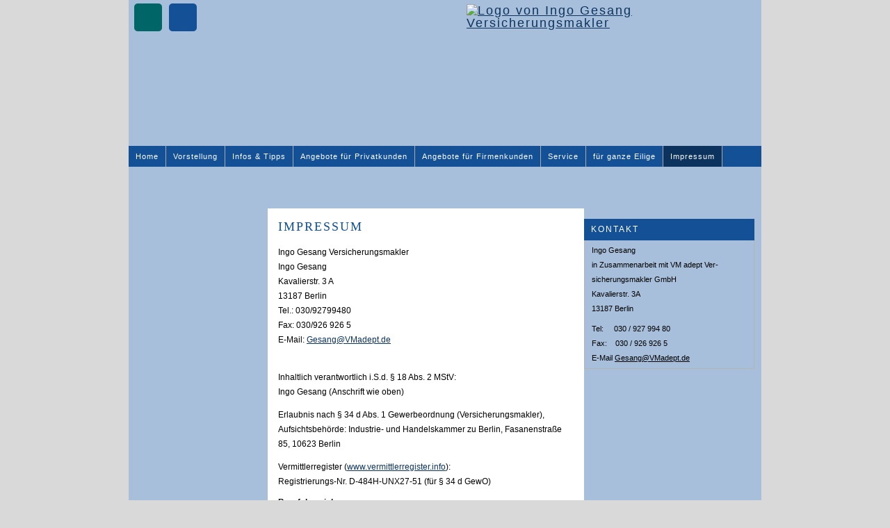

--- FILE ---
content_type: text/html; charset=Windows-1252
request_url: https://www.gesang-versicherungsmakler.de/impressum-56775.html
body_size: 3771
content:
<!DOCTYPE html>
<html lang="de" itemscope itemtype="https://schema.org/WebPage">
<head>
<meta http-equiv="Content-Type" content="text/html; charset=Windows-1252" />
<title>Ingo Gesang Versicherungsmakler  - Impressum</title>

<meta name="referrer" content="strict-origin-when-cross-origin"><meta name="generator" content="cm Homepage-Baukasten">
<!--[if IE]><meta http-equiv="X-UA-Compatible" content="IE=edge" /><![endif]-->
<link href="https://cdn.digidor.de/content/minified.css.php?user=4080&landingpage=0&data=[base64]" rel="stylesheet" type="text/css" media="all"><link rel="canonical" href="https://www.gesang-versicherungsmakler.de/impressum-56775.html"><meta property="og:url" content="https://www.gesang-versicherungsmakler.de/impressum-56775.html"><meta property="og:locale" content="de_DE"><meta property="og:type" content="website"><meta itemprop="name" content="Ingo Gesang Versicherungsmakler &ndash; Ingo Gesang"><meta property="og:title" content="Ingo Gesang Versicherungsmakler  - Impressum"><meta property="og:description" content=""><meta property="og:image" content="https://content.digidor.de/content/images/facebook-standard.jpg"><meta property="og:image:width" content="600"><meta property="og:image:height" content="315">
<script data-ehcookieblocker-obligatory>
var googleMapsArray = [];

</script>
<script src="https://cdn.digidor.de/content/js/minified.js.php?user=4080&landingpage=0&data=[base64]" charset="UTF-8" data-ehcookieblocker-obligatory></script>
<!--USER:4080--></head>

<body class=" designtemplate120 motif10 show_logo page-56775 mainparent-page-0 parent-page-0">
<div class="bt_skip_to_contentcontainer" style="position: fixed; top: -1000px;"><a href="#contentcontainer" class="submitbutton">direkt zum Seiteninhalt</a></div><div id="centercontainer" class="  ce_sidebar "><!--NEW_SIDEBAR_placeholder--><div id="pagecontainer"><header><div id="titleback" class="hassmprofiles"><div id="titlecontainer"><div class="sitetitle_img"><div class="indistyle"><a href="https://www.gesang-versicherungsmakler.de"><img src="https://cdn.digidor.de/storage/ea8cdf57ac/logo-trans.png?v=e1543d0f" alt="Logo von Ingo Gesang Versicherungsmakler "></a></div></div><div class="socialmedia_profile_top_container"><a class="socialmedia_profile_top_xing" href="https://www.xing.com/app/profile?op=myprofile;preview=1" target="_blank" title="Zum XING-Profil"><span class="title">Zum XING-Profil</span></a><a class="socialmedia_profile_top_email" href="mailto:?subject=Empfehlung%20von%20mir&body=Hallo%2C%0D%0A%0D%0Aich%20habe%20eine%20interessante%20Webseite%20gefunden%3A%20%0D%0Awww.gesang-versicherungsmakler.de/impressum-56775.html%0D%0A%0D%0A%0D%0AViele%20Gruesse" title="Per E-Mail empfehlen"><span class="title">Per E-Mail empfehlen</span></a></div><div class="pagetitle">Impressum</div></div></div></header><nav class="new_menu"><div role="menubar" id="menu" class="menutype2"><div role="none" class="menuitem firstitem" id="page-56754"><a role="menuitem" id="page-56754-link" aria-label="Home" href="index.html">Home</a></div><div role="none" class="menuitem" id="page-56755"><a role="menuitem" id="page-56755-link" aria-label="Vorstellung" href="vorstellung-56755.html">Vorstellung</a></div><div role="none" class="menuitem" id="page-56756"><a role="menuitem" id="page-56756-link" aria-label="Infos & Tipps" href="infos_und_tipps-56756.html">Infos & Tipps</a></div><div role="none" class="menuitem" id="page-56761"><a role="menuitem" id="page-56761-link" aria-label="Angebote für Privatkunden" href="angebote_fuer_privatkunden-56761.html">Angebote für Privatkunden</a></div><div role="none" class="menuitem" id="page-56767"><a role="menuitem" id="page-56767-link" aria-label="Angebote für Firmenkunden" href="angebote_fuer_firmenkunden-56767.html">Angebote für Firmenkunden</a></div><div role="none" class="menuitem" id="page-56770"><a role="menuitem" id="page-56770-link" aria-label="Service" href="service-56770.html">Service</a></div><div role="none" class="menuitem" id="page-59558"><a role="menuitem" id="page-59558-link" aria-label="für ganze Eilige" href="fuer_ganze_eilige-59558.html">für ganze Eilige</a></div><div role="none" class="menuitemactive lastitem" id="page-56775"><a role="menuitem" id="page-56775-link" aria-label="Impressum" href="impressum-56775.html">Impressum</a></div></div></nav><div id="contentcontainer" class=" cc_sidebar"><!--###maincontent### begin --><aside><div id="sidebar"><!--SIDEBAR_placeholder--><div class="sidebar_element"><div class="title"><span class="sidebar_title">Kontakt</span></div><div class="menuitem"><div class="sidebar_content"><p>Ingo Gesang<br>in Zusammenarbeit mit VM adept Ver­sicherungs­makler GmbH<br>Kavalierstr. 3A<br>13187 Berlin</p>
<p>Tel:     030 / 927 994 80<br>Fax:    030 / 926 926 5<br>E-Mail <a href="mailto:Gesang@VMadept.de">Gesang@VMadept.de</a></p></div></div></div></div><div class="after_sidebar_placeholder"></div></aside><div id="cmod_97755" class="cmod cmod_imprint  first"><!--contentelement start--><h1>Impressum</h1>
<p>Ingo Gesang Ver­sicherungs­makler<br>Ingo Gesang<br>Kavalierstr. 3 A<br>13187 Berlin<br>Tel.: 030/92799480<br>Fax: 030/926 926 5<br>E-Mail: <a target="_blank" href="mailto:Gesang@VMadept.de">Gesang@VMadept.de</a></p>
<p><br>Inhaltlich verantwortlich i.S.d. § 18 Abs. 2 MStV:<br>Ingo Gesang (Anschrift wie oben)</p>
<p>Erlaubnis nach § 34 d Abs. 1 Gewerbeordnung (Ver­sicherungs­makler), Aufsichtsbehörde: Industrie- und Handelskammer zu Berlin, Fasanenstraße 85, 10623 Berlin</p>
<p>Vermittlerregister (<a target="_blank" href="https://www.vermittlerregister.info">www.vermittlerregister.info</a>):<br>Registrierungs-Nr.  D-484H-UNX27-51 (für § 34 d GewO)<br></p>

<h3>Berufsbezeichnung</h3>
<p>Ver­sicherungs­makler mit Erlaubnis nach § 34 d Abs. 1 Gewerbeordnung, Bundesrepublik Deutschland<br></p>

<h3>Zuständige Berufskammer</h3>
<p>Industrie- und Handelskammer zu Berlin, Fasanenstraße 85, 10623 Berlin</p>

<h3>Berufsrechtliche Regelungen</h3>
<p>- § 34 d Gewerbeordnung (GewO)<br>- §§ 59 - 68 Gesetz über den Versicherungsvertrag (VVG)<br>- Verordnung über die Versicherungsvermittlung und - beratung (VersVermV)<br></p>
<p>Die berufsrechtlichen Regelungen können über die vom Bundesministerium der Justiz und von der juris GmbH betriebenen Homepage <a target="_blank" href="https://www.gesetze-im-internet.de">www.gesetze-im-internet.de</a> eingesehen und abgerufen werden.</p>

<p> <br><a href="bildnachweis-56775-p3-s0.html?onlycontent=1" data-overlay="#overlay_950" target="_blank">Bildnachweis</a></p><hr><!--contentelement end--></div><div class="socialmedia_bookmarks">Seite teilen: <a href="https://www.xing.com/app/user?op=share;url=http%3A%2F%2Fwww.gesang-versicherungsmakler.de%2Fimpressum-56775.html" target="abmw" onclick="window.open('', 'abmw', 'width=1000,height=610,scrollbars=yes, toolbar=no,status=no,resizable=no,menubar=no,location=no,directories=no,left='+((screen.width/2)-500)+',top='+((screen.height/2)-305))" class="socialmedia_bookmarks_xing" title="Teilen auf Xing"><span class="title">Teilen auf Xing</span></a></div><!--###maincontent### end --><div class="contentcontainer_endclear"></div></div><footer><div id="footercontainer"><a href="impressum-56775.html" class="footerlink imprint" data-footerlink="imprint">Impressum</a><span class="dot"> · </span><a href="disclaimer-56775-p1.html" class="footerlink disclaimer" data-footerlink="disclaimer">Rechtliche Hinweise</a><span class="dot"> · </span><a href="datenschutz-0-p11.html" class="footerlink privacy" data-footerlink="privacy">Datenschutz</a><span class="dot"> · </span><a href="https://cdn.digidor.de/content/erstinformation-4b0e8f0.pdf?v=0" target="_blank" class="footerlink firstinfo" data-footerlink="firstinfo">Erstinformation</a><span class="dot"> · </span><a href="beschwerden-56775-p4.html" class="footerlink complaintmanagement" data-footerlink="complaintmanagement">Beschwerden</a><span class="dot"> · </span><a href="#" onclick="return digidor.cookieblocker.openCookieOverlay();" class="footerlink cookies" data-footerlink="cookies">Cookies</a>			
			<div id="cookie_warning_placeholder" class="cookie_warning_optin"></div>
			<div id="cookie_warning" class="cookie_warning_optin" data-cookieblocker-relevant-categories="other">
				<div class="cookie_warning_inner">
					<div class="cookie_warning_text">
						Diese Website verwendet Cookies. Einige Cookies sind f&uuml;r den Betrieb der Website unbedingt erforderlich. Andere Cookies sind optional und erweitern den Funktionsumfang. Sie k&ouml;nnen Ihre Einwilligung jederzeit widerrufen. N&auml;here Informationen finden Sie in der <a href="datenschutz-0-p11.html#dse_cookies" class="dselink">Datenschutzerkl&auml;rung</a>.					</div>
					
					<a href="#" role="button" onclick="digidor.cookieblocker.activateCookiesWithCategoryOrDependend( 'all' ); digidor.cookieblocker.storeCookiesWithCategoryAndValidity( 'all', 365 ); return digidor.cookieblocker.maybeRefreshAfterCookieChange();" class="bt_cookie_warning_optin">alle Cookies erlauben</a>
					<a href="#" role="button" onclick="digidor.cookieblocker.activateCookiesWithCategoryOrDependend( 'none' ); return digidor.cookieblocker.storeCookiesWithCategoryAndValidity( 'none', 1 );" class="bt_cookie_warning_obligatory">nur notwendige Cookies</a>
					<a href="#" role="button" onclick="return digidor.cookieblocker.openCookieOverlay();" class="bt_cookie_warning_options">weitere Einstellungen</a>
					
										
				</div>
			</div>
			
			</div></footer><div class="use-bootstrap-v5" id="global_bootstrap_container"></div><div class="use-bootstrap-v5" id="modalContainer"></div></div></div><div id="tooltip"> </div><div class="overlay_white_480" id="overlay_480"><div class="contentWrap"></div></div><div class="overlay_white_480" id="overlay_480i"><div class="contentWrap"></div></div><div class="overlay_white_800" id="overlay_800"><div class="contentWrap"></div></div><div class="overlay_white_950" id="overlay_950"><div class="contentWrap"></div></div><div class="overlay_resize_800" id="overlay_resize_800"><div class="contentWrap"></div></div><div class="overlay_resize_950" id="overlay_resize_950"><div class="contentWrap"></div></div><div class="overlay_variable" id="overlay_variable"><div class="contentWrap"></div></div><div class="alert_mask" style="display: none;"><div class="alert_container" id="cmhp_alert"><div class="alert_content"></div><div class="alert_button"><a href="#" onclick="return hideAlert();" class="submitbutton">OK</a></div></div></div>
			
<script src="/eh-content/stat/track.php?mode=js&amp;user_id=4080" data-ehcookieblocker-obligatory></script>
<noscript><img src="/eh-content/stat/track.php?user_id=4080" alt="" width="1" height="1" /></noscript>


</body>
</html>